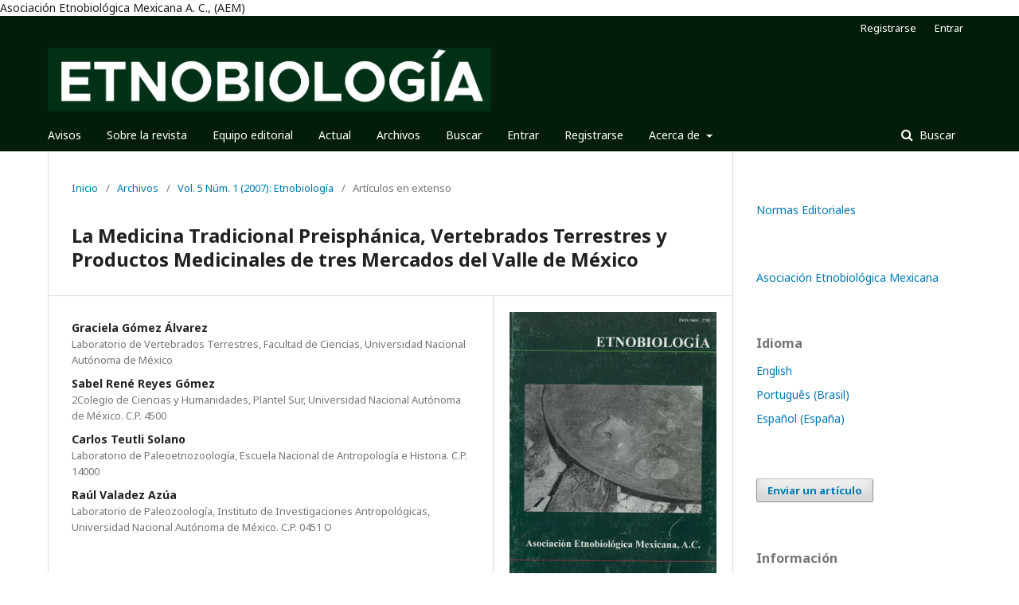

--- FILE ---
content_type: text/html; charset=utf-8
request_url: https://revistaetnobiologia.mx/index.php/etno/article/view/237
body_size: 18618
content:
	<!DOCTYPE html>
<html lang="es-ES" xml:lang="es-ES">
<head>
	<meta charset="utf-8">
	<meta name="viewport" content="width=device-width, initial-scale=1.0">
	<title>
		La Medicina Tradicional Preisphánica, Vertebrados Terrestres y Productos Medicinales de tres Mercados del Valle de México
							| ETNOBIOLOGÍA
			</title>

	
<meta name="generator" content="Open Journal Systems 3.1.2.4">
Asociación Etnobiológica Mexicana A. C., (AEM)
<link rel="icon" href="https://revistaetnobiologia.mx/public/journals/1/favicon_es_ES.jpg">
<meta name="gs_meta_revision" content="1.1"/>
<meta name="citation_journal_title" content="ETNOBIOLOGÍA"/>
<meta name="citation_journal_abbrev" content="1"/>
<meta name="citation_issn" content="2448-8151"/> 
<meta name="citation_author" content="Graciela Gómez Álvarez"/>
<meta name="citation_author_institution" content="Laboratorio de Vertebrados Terrestres, Facultad de Ciencias, Universidad Nacional Autónoma de México"/>
<meta name="citation_author" content="Sabel René Reyes Gómez"/>
<meta name="citation_author_institution" content="2Colegio de Ciencias y Humanidades, Plantel Sur, Universidad Nacional Autónoma de México. C.P. 4500"/>
<meta name="citation_author" content="Carlos Teutli Solano"/>
<meta name="citation_author_institution" content="Laboratorio de Paleoetnozoología, Escuela Nacional de Antropología e Historia. C.P. 14000"/>
<meta name="citation_author" content="Raúl Valadez Azúa"/>
<meta name="citation_author_institution" content="Laboratorio de Paleozoología, Instituto de Investigaciones Antropológicas, Universidad Nacional Autónoma de México. C.P. 0451 O"/>
<meta name="citation_title" content="La Medicina Tradicional Preisphánica, Vertebrados Terrestres y Productos Medicinales de tres Mercados del Valle de México"/>
<meta name="citation_date" content="2007"/>
<meta name="citation_volume" content="5"/>
<meta name="citation_issue" content="1"/>
<meta name="citation_firstpage" content="86"/>
<meta name="citation_lastpage" content="98"/>
<meta name="citation_abstract_html_url" content="https://revistaetnobiologia.mx/index.php/etno/article/view/237"/>
<meta name="citation_pdf_url" content="https://revistaetnobiologia.mx/index.php/etno/article/download/237/238"/>
<link rel="schema.DC" href="http://purl.org/dc/elements/1.1/" />
<meta name="DC.Creator.PersonalName" content="Graciela Gómez Álvarez"/>
<meta name="DC.Creator.PersonalName" content="Sabel René Reyes Gómez"/>
<meta name="DC.Creator.PersonalName" content="Carlos Teutli Solano"/>
<meta name="DC.Creator.PersonalName" content="Raúl Valadez Azúa"/>
<meta name="DC.Date.created" scheme="ISO8601" content="2015-12-26"/>
<meta name="DC.Date.dateSubmitted" scheme="ISO8601" content="2015-12-26"/>
<meta name="DC.Date.issued" scheme="ISO8601" content="2015-12-26"/>
<meta name="DC.Date.modified" scheme="ISO8601" content="2020-02-25"/>
<meta name="DC.Description" xml:lang="es" content="En México, la utilización de los animales y sus derivados como productos terapéuticos para curar afecciones del cuerpo y del alma, ha sido una práctica cotidiana desde tiempos prehispánicos. Dicha práctica, en cierta medida se ha conservado en la actualidad. Sin embargo, son pocos los estudios en nuestro país dedicados a explorar este tema. La presente investigación tiene como objetivo identificar a los vertebrados (anfibios, reptiles, aves y mamíferos) que se expenden en diversos comercios especializados, analizando las características de dichos animales que son tomadas en cuenta en las prácticas medicinales. Mediante entrevistas informales en los mercados de Sonora y Xochimilco, Distrito Federal y Chalco, Estado de México, se registraron 17 vertebrados cuyos productos se presentan de diversas formas. Asimismo, se hace una comparación de dichas prácticas con las que se han documentado para el México antiguo en el Códice De la Cruz-Badiano, el cual permite ver que se ha conservado el uso de una buena parte de animales utilizados en el pasado, aunque han variado tanto en el tratamiento como en la enfermedad que curan. Se discuten los posibles factores involucrados en estos cambios."/>
<meta name="DC.Format" scheme="IMT" content="application/pdf"/>
<meta name="DC.Identifier" content="237"/>
<meta name="DC.Identifier.pageNumber" content="86 - 98"/>
<meta name="DC.Identifier.URI" content="https://revistaetnobiologia.mx/index.php/etno/article/view/237"/>
<meta name="DC.Language" scheme="ISO639-1" content="es"/>
<meta name="DC.Rights" content="Derechos de autor 2015 Graciela Gómez Álvarez, Sabel René Reyes Gómez, Carlos Teutli Solano, Raúl Valadez Azúa"/>
<meta name="DC.Rights" content=""/>
<meta name="DC.Source" content="ETNOBIOLOGÍA"/>
<meta name="DC.Source.ISSN" content="2448-8151"/>
<meta name="DC.Source.Issue" content="1"/>
<meta name="DC.Source.Volume" content="5"/>
<meta name="DC.Source.URI" content="https://revistaetnobiologia.mx/index.php/etno"/>
<meta name="DC.Title" content="La Medicina Tradicional Preisphánica, Vertebrados Terrestres y Productos Medicinales de tres Mercados del Valle de México"/>
<meta name="DC.Type" content="Text.Serial.Journal"/>
<meta name="DC.Type.articleType" content="Artículos en extenso"/>
	<link rel="stylesheet" href="https://revistaetnobiologia.mx/index.php/etno/$$$call$$$/page/page/css?name=stylesheet" type="text/css" /><link rel="stylesheet" href="//fonts.googleapis.com/css?family=Noto+Sans:400,400italic,700,700italic" type="text/css" /><link rel="stylesheet" href="https://cdnjs.cloudflare.com/ajax/libs/font-awesome/4.7.0/css/font-awesome.css?v=3.1.2.4" type="text/css" />
</head>
<body class="pkp_page_article pkp_op_view has_site_logo" dir="ltr">

	<div class="cmp_skip_to_content">
		<a href="#pkp_content_main">Ir al contenido principal</a>
		<a href="#pkp_content_nav">Ir al menú de navegación principal</a>
		<a href="#pkp_content_footer">Ir al pie de página del sitio</a>
	</div>
	<div class="pkp_structure_page">

				<header class="pkp_structure_head" id="headerNavigationContainer" role="banner">
			<div class="pkp_head_wrapper">

				<div class="pkp_site_name_wrapper">
																<div class="pkp_site_name">
																								<a href="															https://revistaetnobiologia.mx/index.php/index
													" class="is_img">
								<img src="https://revistaetnobiologia.mx/public/journals/1/pageHeaderLogoImage_es_ES.jpg" width="2486" height="357" alt="Logo del Encabezado de la Página" />
							</a>
																	</div>
									</div>

								
									<nav class="pkp_navigation_primary_row" aria-label="Navegación del sitio">
						<div class="pkp_navigation_primary_wrapper">
																				<ul id="navigationPrimary" class="pkp_navigation_primary pkp_nav_list">
								<li class="">
				<a href="https://revistaetnobiologia.mx/index.php/etno/announcement">
					Avisos
				</a>
							</li>
								<li class="">
				<a href="https://revistaetnobiologia.mx/index.php/etno/about">
					Sobre la revista
				</a>
							</li>
								<li class="">
				<a href="https://revistaetnobiologia.mx/index.php/etno/about/editorialTeam">
					Equipo editorial
				</a>
							</li>
								<li class="">
				<a href="https://revistaetnobiologia.mx/index.php/etno/issue/current">
					Actual
				</a>
							</li>
								<li class="">
				<a href="https://revistaetnobiologia.mx/index.php/etno/issue/archive">
					Archivos
				</a>
							</li>
								<li class="">
				<a href="https://revistaetnobiologia.mx/index.php/etno/search/search">
					Buscar
				</a>
							</li>
								<li class="">
				<a href="https://revistaetnobiologia.mx/index.php/etno/login">
					Entrar
				</a>
							</li>
								<li class="">
				<a href="https://revistaetnobiologia.mx/index.php/etno/user/register">
					Registrarse
				</a>
							</li>
								<li class="">
				<a href="https://revistaetnobiologia.mx/index.php/etno/about">
					Acerca de
				</a>
									<ul>
																					<li class="">
									<a href="https://revistaetnobiologia.mx/index.php/etno/about/privacy">
										Declaración de privacidad
									</a>
								</li>
																												<li class="">
									<a href="https://revistaetnobiologia.mx/index.php/etno/about/contact">
										Contacto
									</a>
								</li>
																		</ul>
							</li>
			</ul>

				

																									
	<form class="pkp_search" action="https://revistaetnobiologia.mx/index.php/etno/search/search" method="get" role="search">
		<input type="hidden" name="csrfToken" value="e515dcf892def22f05f60e28fc614858">
				
			<input name="query" value="" type="text" aria-label="Búsqueda">
		

		<button type="submit">
			Buscar
		</button>
		<div class="search_controls" aria-hidden="true">
			<a href="https://revistaetnobiologia.mx/index.php/etno/search/search" class="headerSearchPrompt search_prompt" aria-hidden="true">
				Buscar
			</a>
			<a href="#" class="search_cancel headerSearchCancel" aria-hidden="true"></a>
			<span class="search_loading" aria-hidden="true"></span>
		</div>
	</form>
													</div>
					</nav>
								
				<nav class="pkp_navigation_user_wrapper" id="navigationUserWrapper" aria-label="Navegación del usuario">
						<ul id="navigationUser" class="pkp_navigation_user pkp_nav_list">
								<li class="profile">
				<a href="https://revistaetnobiologia.mx/index.php/etno/user/register">
					Registrarse
				</a>
							</li>
								<li class="profile">
				<a href="https://revistaetnobiologia.mx/index.php/etno/login">
					Entrar
				</a>
							</li>
										</ul>

				</nav>
			</div><!-- .pkp_head_wrapper -->
		</header><!-- .pkp_structure_head -->

						<div class="pkp_structure_content has_sidebar">
			<div id="pkp_content_main" class="pkp_structure_main" role="main">

<div class="page page_article">
			<nav class="cmp_breadcrumbs" role="navigation" aria-label="Usted está aquí:">
	<ol>
		<li>
			<a href="https://revistaetnobiologia.mx/index.php/etno/index">
				Inicio
			</a>
			<span class="separator">/</span>
		</li>
		<li>
			<a href="https://revistaetnobiologia.mx/index.php/etno/issue/archive">
				Archivos
			</a>
			<span class="separator">/</span>
		</li>
		<li>
			<a href="https://revistaetnobiologia.mx/index.php/etno/issue/view/31">
				Vol. 5 Núm. 1 (2007): Etnobiología
			</a>
			<span class="separator">/</span>
		</li>
		<li class="current" aria-current="page">
			<span aria-current="page">
									Artículos en extenso
							</span>
		</li>
	</ol>
</nav>
	
		<article class="obj_article_details">
	<h1 class="page_title">
		La Medicina Tradicional Preisphánica, Vertebrados Terrestres y Productos Medicinales de tres Mercados del Valle de México
	</h1>

	
	<div class="row">
		<div class="main_entry">

							<ul class="item authors">
											<li>
							<span class="name">
								Graciela Gómez Álvarez
							</span>
															<span class="affiliation">
									Laboratorio de Vertebrados Terrestres, Facultad de Ciencias, Universidad Nacional Autónoma de México
								</span>
																				</li>
											<li>
							<span class="name">
								Sabel René Reyes Gómez
							</span>
															<span class="affiliation">
									2Colegio de Ciencias y Humanidades, Plantel Sur, Universidad Nacional Autónoma de México. C.P. 4500
								</span>
																				</li>
											<li>
							<span class="name">
								Carlos Teutli Solano
							</span>
															<span class="affiliation">
									Laboratorio de Paleoetnozoología, Escuela Nacional de Antropología e Historia. C.P. 14000
								</span>
																				</li>
											<li>
							<span class="name">
								Raúl Valadez Azúa
							</span>
															<span class="affiliation">
									Laboratorio de Paleozoología, Instituto de Investigaciones Antropológicas, Universidad Nacional Autónoma de México. C.P. 0451 O
								</span>
																				</li>
									</ul>
			
																					
						
										<div class="item abstract">
					<h3 class="label">Resumen</h3>
					En México, la utilización de los animales y sus derivados como productos terapéuticos para curar afecciones del cuerpo y del alma, ha sido una práctica cotidiana desde tiempos prehispánicos. Dicha práctica, en cierta medida se ha conservado en la actualidad. Sin embargo, son pocos los estudios en nuestro país dedicados a explorar este tema. La presente investigación tiene como objetivo identificar a los vertebrados (anfibios, reptiles, aves y mamíferos) que se expenden en diversos comercios especializados, analizando las características de dichos animales que son tomadas en cuenta en las prácticas medicinales. Mediante entrevistas informales en los mercados de Sonora y Xochimilco, Distrito Federal y Chalco, Estado de México, se registraron 17 vertebrados cuyos productos se presentan de diversas formas. Asimismo, se hace una comparación de dichas prácticas con las que se han documentado para el México antiguo en el Códice De la Cruz-Badiano, el cual permite ver que se ha conservado el uso de una buena parte de animales utilizados en el pasado, aunque han variado tanto en el tratamiento como en la enfermedad que curan. Se discuten los posibles factores involucrados en estos cambios.
				</div>
			
			

																																								
						
		</div><!-- .main_entry -->

		<div class="entry_details">

										<div class="item cover_image">
					<div class="sub_item">
													<a href="https://revistaetnobiologia.mx/index.php/etno/issue/view/31">
								<img src="https://revistaetnobiologia.mx/public/journals/1/cover_issue_16_es_ES.jpg">
							</a>
											</div>
				</div>
			
										<div class="item galleys">
					<ul class="value galleys_links">
													<li>
								
	
		

<a class="obj_galley_link pdf" href="https://revistaetnobiologia.mx/index.php/etno/article/view/237/238">

		
	PDF

	</a>
							</li>
											</ul>
				</div>
						
							<div class="item published">
					<div class="label">
						Publicado
					</div>
					<div class="value">
						2015-12-26
					</div>
				</div>
			
						
						<div class="item issue">
				<div class="sub_item">
					<div class="label">
						Número
					</div>
					<div class="value">
						<a class="title" href="https://revistaetnobiologia.mx/index.php/etno/issue/view/31">
							Vol. 5 Núm. 1 (2007): Etnobiología
						</a>
					</div>
				</div>

									<div class="sub_item">
						<div class="label">
							Sección
						</div>
						<div class="value">
							Artículos en extenso
						</div>
					</div>
							</div>

															
						
			

		</div><!-- .entry_details -->
	</div><!-- .row -->

</article>

	<div id="articlesBySameAuthorList">
				</div>


</div><!-- .page -->

	</div><!-- pkp_structure_main -->

									<div class="pkp_structure_sidebar left" role="complementary" aria-label="Barra lateral">
				<div class="pkp_block block_custom" id="customblock-Normas">
	<div class="content">
		<p><a href="https://drive.google.com/file/d/1l9Xk36XPahIbsOGhUHWcX8biKVBxFdbe/view" target="_blank" rel="noopener">Normas Editoriales</a></p>
	</div>
</div>
<div class="pkp_block block_custom" id="customblock-Ligas">
	<div class="content">
		<p><a href="http://asociacionetnobiologica.org.mx/aem/" target="_blank" rel="noopener">Asociación Etnobiológica Mexicana</a></p>
	</div>
</div>
<div class="pkp_block block_language">
	<span class="title">
		Idioma
	</span>

	<div class="content">
		<ul>
							<li class="locale_en_US" lang="en_US">
					<a href="https://revistaetnobiologia.mx/index.php/etno/user/setLocale/en_US?source=%2Findex.php%2Fetno%2Farticle%2Fview%2F237">
						English
					</a>
				</li>
							<li class="locale_pt_BR" lang="pt_BR">
					<a href="https://revistaetnobiologia.mx/index.php/etno/user/setLocale/pt_BR?source=%2Findex.php%2Fetno%2Farticle%2Fview%2F237">
						Português (Brasil)
					</a>
				</li>
							<li class="locale_es_ES current" lang="es_ES">
					<a href="https://revistaetnobiologia.mx/index.php/etno/user/setLocale/es_ES?source=%2Findex.php%2Fetno%2Farticle%2Fview%2F237">
						Español (España)
					</a>
				</li>
					</ul>
	</div>
</div><!-- .block_language -->
<div class="pkp_block block_make_submission">
	<div class="content">
		<a class="block_make_submission_link" href="https://revistaetnobiologia.mx/index.php/etno/about/submissions">
			Enviar un artículo
		</a>
	</div>
</div>
<div class="pkp_block block_information">
	<span class="title">Información</span>
	<div class="content">
		<ul>
							<li>
					<a href="https://revistaetnobiologia.mx/index.php/etno/information/readers">
						Para lectores/as
					</a>
				</li>
										<li>
					<a href="https://revistaetnobiologia.mx/index.php/etno/information/authors">
						Para autores/as
					</a>
				</li>
										<li>
					<a href="https://revistaetnobiologia.mx/index.php/etno/information/librarians">
						Para bibliotecarios/as
					</a>
				</li>
					</ul>
	</div>
</div>

			</div><!-- pkp_sidebar.left -->
			</div><!-- pkp_structure_content -->

<div id="pkp_content_footer" class="pkp_structure_footer_wrapper" role="contentinfo">

	<div class="pkp_structure_footer">

					<div class="pkp_footer_content">
				<p>&nbsp;</p>
<p><strong><em>ETNOBIOLOGÍA</em> - 20 años de ser un referente en la investigación etnobiológica de Latinoamérica (2001 - 2021)</strong></p>
			</div>
		
		<div class="pkp_brand_footer" role="complementary">
			<a href="https://revistaetnobiologia.mx/index.php/etno/about/aboutThisPublishingSystem">
				<img alt="Acerca de este sistema de publicación" src="https://revistaetnobiologia.mx/templates/images/ojs_brand.png">
			</a>
		</div>
	</div>
</div><!-- pkp_structure_footer_wrapper -->

</div><!-- pkp_structure_page -->

<script src="//ajax.googleapis.com/ajax/libs/jquery/3.3.1/jquery.min.js?v=3.1.2.4" type="text/javascript"></script><script src="//ajax.googleapis.com/ajax/libs/jqueryui/1.12.0/jquery-ui.min.js?v=3.1.2.4" type="text/javascript"></script><script src="https://revistaetnobiologia.mx/lib/pkp/js/lib/jquery/plugins/jquery.tag-it.js?v=3.1.2.4" type="text/javascript"></script><script src="https://revistaetnobiologia.mx/plugins/themes/default/js/lib/popper/popper.js?v=3.1.2.4" type="text/javascript"></script><script src="https://revistaetnobiologia.mx/plugins/themes/default/js/lib/bootstrap/util.js?v=3.1.2.4" type="text/javascript"></script><script src="https://revistaetnobiologia.mx/plugins/themes/default/js/lib/bootstrap/dropdown.js?v=3.1.2.4" type="text/javascript"></script><script src="https://revistaetnobiologia.mx/plugins/themes/default/js/main.js?v=3.1.2.4" type="text/javascript"></script>


</body>
</html>
